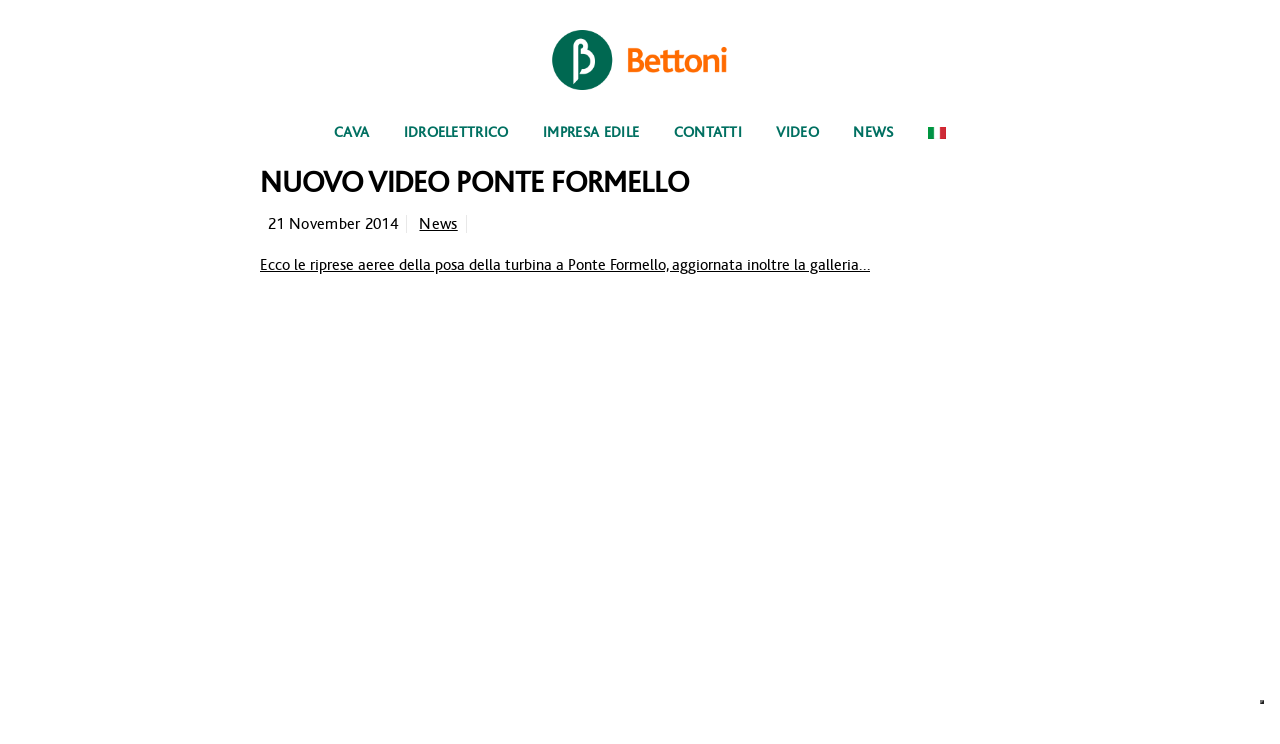

--- FILE ---
content_type: text/html; charset=UTF-8
request_url: https://www.bettoni.me/nuovo-video-ponte-formello/
body_size: 6044
content:
<!DOCTYPE html>
<!--[if lt IE 7]>      <html class="no-js lt-ie9 lt-ie8 lt-ie7"> <![endif]-->
<!--[if IE 7]>         <html class="no-js lt-ie9 lt-ie8"> <![endif]-->
<!--[if IE 8]>         <html class="no-js lt-ie9"> <![endif]-->
<!--[if gt IE 8]><!--> <html class="no-js" lang="it-IT"> <!--<![endif]-->
  <head>
    <meta charset="utf-8">
    <title>Nuovo video Ponte Formello &#8211; Bettoni 4.0 S.r.l.</title>
<meta name='robots' content='max-image-preview:large' />
<script type="text/javascript">function rgmkInitGoogleMaps(){window.rgmkGoogleMapsCallback=true;try{jQuery(document).trigger("rgmkGoogleMapsLoad")}catch(err){}}</script><link rel='dns-prefetch' href='//cdn.iubenda.com' />
<link rel='dns-prefetch' href='//s.w.org' />
<link rel="alternate" type="application/rss+xml" title="Bettoni 4.0 S.r.l. &raquo; Feed" href="https://www.bettoni.me/feed/" />
		<script type="text/javascript">
			window._wpemojiSettings = {"baseUrl":"https:\/\/s.w.org\/images\/core\/emoji\/13.0.1\/72x72\/","ext":".png","svgUrl":"https:\/\/s.w.org\/images\/core\/emoji\/13.0.1\/svg\/","svgExt":".svg","source":{"concatemoji":"https:\/\/www.bettoni.me\/wp-includes\/js\/wp-emoji-release.min.js?ver=5.7.14"}};
			!function(e,a,t){var n,r,o,i=a.createElement("canvas"),p=i.getContext&&i.getContext("2d");function s(e,t){var a=String.fromCharCode;p.clearRect(0,0,i.width,i.height),p.fillText(a.apply(this,e),0,0);e=i.toDataURL();return p.clearRect(0,0,i.width,i.height),p.fillText(a.apply(this,t),0,0),e===i.toDataURL()}function c(e){var t=a.createElement("script");t.src=e,t.defer=t.type="text/javascript",a.getElementsByTagName("head")[0].appendChild(t)}for(o=Array("flag","emoji"),t.supports={everything:!0,everythingExceptFlag:!0},r=0;r<o.length;r++)t.supports[o[r]]=function(e){if(!p||!p.fillText)return!1;switch(p.textBaseline="top",p.font="600 32px Arial",e){case"flag":return s([127987,65039,8205,9895,65039],[127987,65039,8203,9895,65039])?!1:!s([55356,56826,55356,56819],[55356,56826,8203,55356,56819])&&!s([55356,57332,56128,56423,56128,56418,56128,56421,56128,56430,56128,56423,56128,56447],[55356,57332,8203,56128,56423,8203,56128,56418,8203,56128,56421,8203,56128,56430,8203,56128,56423,8203,56128,56447]);case"emoji":return!s([55357,56424,8205,55356,57212],[55357,56424,8203,55356,57212])}return!1}(o[r]),t.supports.everything=t.supports.everything&&t.supports[o[r]],"flag"!==o[r]&&(t.supports.everythingExceptFlag=t.supports.everythingExceptFlag&&t.supports[o[r]]);t.supports.everythingExceptFlag=t.supports.everythingExceptFlag&&!t.supports.flag,t.DOMReady=!1,t.readyCallback=function(){t.DOMReady=!0},t.supports.everything||(n=function(){t.readyCallback()},a.addEventListener?(a.addEventListener("DOMContentLoaded",n,!1),e.addEventListener("load",n,!1)):(e.attachEvent("onload",n),a.attachEvent("onreadystatechange",function(){"complete"===a.readyState&&t.readyCallback()})),(n=t.source||{}).concatemoji?c(n.concatemoji):n.wpemoji&&n.twemoji&&(c(n.twemoji),c(n.wpemoji)))}(window,document,window._wpemojiSettings);
		</script>
		<style type="text/css">
img.wp-smiley,
img.emoji {
	display: inline !important;
	border: none !important;
	box-shadow: none !important;
	height: 1em !important;
	width: 1em !important;
	margin: 0 .07em !important;
	vertical-align: -0.1em !important;
	background: none !important;
	padding: 0 !important;
}
</style>
	<link rel='stylesheet' id='safe-svg-svg-icon-style-css'  href='https://www.bettoni.me/wp-content/plugins/safe-svg/includes/blocks/safe-svg/../../../dist/safe-svg-block-frontend.css?ver=1719531290' type='text/css' media='all' />
<link rel='stylesheet' id='contact-form-7-css'  href='https://www.bettoni.me/wp-content/plugins/contact-form-7/includes/css/styles.css?ver=5.5.6.1' type='text/css' media='all' />
<link rel='stylesheet' id='wp-css-css'  href='https://www.bettoni.me/wp-content/themes/gnoli/style.css?ver=5.7.14' type='text/css' media='all' />
<link rel='stylesheet' id='animsition-css'  href='https://www.bettoni.me/wp-content/themes/gnoli/assets/css/animsition.min.css?ver=5.7.14' type='text/css' media='all' />
<link rel='stylesheet' id='bootstrap-css'  href='https://www.bettoni.me/wp-content/themes/gnoli/assets/css/bootstrap.min.css?ver=5.7.14' type='text/css' media='all' />
<link rel='stylesheet' id='magnific-popup-css'  href='https://www.bettoni.me/wp-content/themes/gnoli/assets/css/magnific-popup.css?ver=5.7.14' type='text/css' media='all' />
<link rel='stylesheet' id='animate-css-css'  href='https://www.bettoni.me/wp-content/plugins/js_composer/assets/lib/bower/animate-css/animate.min.css?ver=5.4.5' type='text/css' media='all' />
<link rel='stylesheet' id='font-awesome-css'  href='https://www.bettoni.me/wp-content/plugins/js_composer/assets/lib/bower/font-awesome/css/font-awesome.min.css?ver=5.4.5' type='text/css' media='all' />
<link rel='stylesheet' id='pe-icon-7-stroke-css'  href='https://www.bettoni.me/wp-content/themes/gnoli/assets/css/pe-icon-7-stroke.css?ver=5.7.14' type='text/css' media='all' />
<link rel='stylesheet' id='main-css-css'  href='https://www.bettoni.me/wp-content/themes/gnoli/assets/css/main.css?ver=5.7.14' type='text/css' media='all' />
<link rel='stylesheet' id='child-theme-style-css'  href='https://www.bettoni.me/wp-content/themes/gnoli-child/style.css?ver=5.7.14' type='text/css' media='all' />
<style type="text/css" media="screen">.logo img {height:60px !important;}</style><script type='text/javascript' id='iubenda-head-inline-scripts-js-before'>

var _iub = _iub || [];
_iub.csConfiguration = {"askConsentAtCookiePolicyUpdate":true,"countryDetection":true,"enableLgpd":true,"enableTcf":true,"enableUspr":true,"floatingPreferencesButtonDisplay":"bottom-right","googleAdditionalConsentMode":true,"lgpdAppliesGlobally":false,"perPurposeConsent":true,"tcfPurposes":{"2":"consent_only","3":"consent_only","4":"consent_only","5":"consent_only","6":"consent_only","7":"consent_only","8":"consent_only","9":"consent_only","10":"consent_only"},"whitelabel":false,"cookiePolicyId":79282678,"siteId":2968542,"lang":"it","cookiePolicyUrl":"https://www.bettoni.me/cookie-e-privacy/","privacyPolicyUrl":"https://www.bettoni.me/cookie-e-privacy/","privacyPolicyNoticeAtCollectionUrl":"https://www.bettoni.me/cookie-e-privacy/", "banner":{ "acceptButtonColor":"#FF6B00","acceptButtonDisplay":true,"backgroundColor":"#017061","closeButtonDisplay":false,"customizeButtonColor":"#FF6B00","customizeButtonDisplay":true,"explicitWithdrawal":true,"listPurposes":true,"position":"bottom","rejectButtonColor":"#FF6B00","rejectButtonDisplay":true }};
</script>
<script  type="text/javascript" class=" _iub_cs_skip" type='text/javascript' src='//cdn.iubenda.com/cs/tcf/stub-v2.js?ver=3.5.0' id='iubenda-head-scripts-0-js'></script>
<script  type="text/javascript" class=" _iub_cs_skip" type='text/javascript' src='//cdn.iubenda.com/cs/tcf/safe-tcf-v2.js?ver=3.5.0' id='iubenda-head-scripts-1-js'></script>
<script  type="text/javascript" class=" _iub_cs_skip" type='text/javascript' src='//cdn.iubenda.com/cs/gpp/stub.js?ver=3.5.0' id='iubenda-head-scripts-2-js'></script>
<script  type="text/javascript" charset="UTF-8" async="" class=" _iub_cs_skip" type='text/javascript' src='//cdn.iubenda.com/cs/iubenda_cs.js?ver=3.5.0' id='iubenda-head-scripts-3-js'></script>
<script type='text/javascript' src='https://www.bettoni.me/wp-includes/js/jquery/jquery.min.js?ver=3.5.1' id='jquery-core-js'></script>
<script type='text/javascript' src='https://www.bettoni.me/wp-includes/js/jquery/jquery-migrate.min.js?ver=3.3.2' id='jquery-migrate-js'></script>
<script type='text/javascript' src='https://www.bettoni.me/wp-content/themes/gnoli/assets/js/lib/modernizr-2.6.2.min.js?ver=1' id='modernizr-js'></script>
<link rel="https://api.w.org/" href="https://www.bettoni.me/wp-json/" /><link rel="alternate" type="application/json" href="https://www.bettoni.me/wp-json/wp/v2/posts/1841" /><link rel="EditURI" type="application/rsd+xml" title="RSD" href="https://www.bettoni.me/xmlrpc.php?rsd" />
<link rel="wlwmanifest" type="application/wlwmanifest+xml" href="https://www.bettoni.me/wp-includes/wlwmanifest.xml" /> 
<meta name="generator" content="WordPress 5.7.14" />
<link rel="canonical" href="https://www.bettoni.me/nuovo-video-ponte-formello/" />
<link rel='shortlink' href='https://www.bettoni.me/?p=1841' />
<link rel="alternate" type="application/json+oembed" href="https://www.bettoni.me/wp-json/oembed/1.0/embed?url=https%3A%2F%2Fwww.bettoni.me%2Fnuovo-video-ponte-formello%2F" />
<link rel="alternate" type="text/xml+oembed" href="https://www.bettoni.me/wp-json/oembed/1.0/embed?url=https%3A%2F%2Fwww.bettoni.me%2Fnuovo-video-ponte-formello%2F&#038;format=xml" />
<noscript><style>.vce-row-container .vcv-lozad {display: none}</style></noscript><meta name="generator" content="Basato su Visual Composer Website Builder - editor visuale che utilizza una facile e veloce modalità di trascinamento per WordPress."/><style type="text/css">
.qtranxs_flag_en {background-image: url(https://www.bettoni.me/wp-content/plugins/qtranslate-x/flags/gb.png); background-repeat: no-repeat;}
.qtranxs_flag_it {background-image: url(https://www.bettoni.me/wp-content/plugins/qtranslate-x/flags/it.png); background-repeat: no-repeat;}
.qtranxs_flag_bs {background-image: url(https://www.bettoni.me/wp-content/plugins/qtranslate-x/flags/ba.png); background-repeat: no-repeat;}
</style>
<link hreflang="en" href="https://www.bettoni.me/en/nuovo-video-ponte-formello/" rel="alternate" />
<link hreflang="it" href="https://www.bettoni.me/it/nuovo-video-ponte-formello/" rel="alternate" />
<link hreflang="bs" href="https://www.bettoni.me/bs/nuovo-video-ponte-formello/" rel="alternate" />
<link hreflang="x-default" href="https://www.bettoni.me/nuovo-video-ponte-formello/" rel="alternate" />
<meta name="generator" content="qTranslate-X 3.4.6.8" />
<meta name="generator" content="Powered by WPBakery Page Builder - drag and drop page builder for WordPress."/>
<!--[if lte IE 9]><link rel="stylesheet" type="text/css" href="https://www.bettoni.me/wp-content/plugins/js_composer/assets/css/vc_lte_ie9.min.css" media="screen"><![endif]--><noscript><style type="text/css"> .wpb_animate_when_almost_visible { opacity: 1; }</style></noscript>
    <meta name="viewport" content="width=device-width, initial-scale=1">
    <link rel="shortcut icon" href="https://www.bettoni.me/wp-content/uploads/2015/06/favicon.png">

  </head>

  <body class="post-template-default single single-post postid-1841 single-format-standard vcwb wpb-js-composer js-comp-ver-5.4.5 vc_responsive">
    <!-- MAIN_WRAPPER -->
    <div class="main-wrapper animsition">

      <!-- HEADER -->
      <header>
        <!-- LOGO -->
        <a href="https://www.bettoni.me/" class="logo"><img src="https://www.bettoni.me/wp-content/uploads/2017/08/2.png" alt="LOGO"></a>        <!-- /LOGO -->

        <!-- MOB MENU ICON -->
        <a href="#" class="mob-nav">
          <i class="fa fa-bars"></i>
        </a>
        <!-- /MOB MENU ICON -->
        
        <!-- NAVIGATION -->
        <nav id="topmenu">
          <ul id="menu-menu-1" class="menu"><li id="menu-item-645" class="menu-item menu-item-type-post_type menu-item-object-page menu-item-has-children menu-item-645"><a href="https://www.bettoni.me/cava/" data-ps2id-api="true">Cava</a>
<ul class="sub-menu">
	<li id="menu-item-670" class="menu-item menu-item-type-post_type menu-item-object-portfolio menu-item-670"><a href="https://www.bettoni.me/portfolio-item/tronzano/" data-ps2id-api="true">Tronzano</a></li>
	<li id="menu-item-671" class="menu-item menu-item-type-post_type menu-item-object-portfolio menu-item-671"><a href="https://www.bettoni.me/portfolio-item/cavaglia/" data-ps2id-api="true">Cavaglià</a></li>
	<li id="menu-item-836" class="menu-item menu-item-type-post_type menu-item-object-portfolio menu-item-836"><a href="https://www.bettoni.me/portfolio-item/borlezza/" data-ps2id-api="true">Borlezza</a></li>
	<li id="menu-item-673" class="menu-item menu-item-type-post_type menu-item-object-portfolio menu-item-673"><a href="https://www.bettoni.me/portfolio-item/dezzo/" data-ps2id-api="true">Dezzo</a></li>
	<li id="menu-item-1762" class="menu-item menu-item-type-post_type menu-item-object-portfolio menu-item-1762"><a href="https://www.bettoni.me/portfolio-item/pizzo/" data-ps2id-api="true">Pizzo</a></li>
</ul>
</li>
<li id="menu-item-477" class="menu-item menu-item-type-post_type menu-item-object-page menu-item-477"><a href="https://www.bettoni.me/idroelettrico/" data-ps2id-api="true">Idroelettrico</a></li>
<li id="menu-item-723" class="menu-item menu-item-type-post_type menu-item-object-page menu-item-723"><a href="https://www.bettoni.me/impresa-edile/" data-ps2id-api="true">Impresa edile</a></li>
<li id="menu-item-323" class="menu-item menu-item-type-post_type menu-item-object-page menu-item-323"><a href="https://www.bettoni.me/contatti/" data-ps2id-api="true">Contatti</a></li>
<li id="menu-item-4435" class="menu-item menu-item-type-post_type menu-item-object-page menu-item-4435"><a href="https://www.bettoni.me/video/" data-ps2id-api="true">Video</a></li>
<li id="menu-item-320" class="menu-item menu-item-type-post_type menu-item-object-page current_page_parent menu-item-320"><a href="https://www.bettoni.me/news/" data-ps2id-api="true">News</a></li>
<li id="menu-item-3847" class="qtranxs-lang-menu qtranxs-lang-menu-it menu-item menu-item-type-custom menu-item-object-custom menu-item-has-children menu-item-3847"><a title="Italiano" href="#" data-ps2id-api="true"><img src="https://www.bettoni.me/wp-content/plugins/qtranslate-x/flags/it.png" alt="Italiano" /></a>
<ul class="sub-menu">
	<li id="menu-item-4436" class="qtranxs-lang-menu-item qtranxs-lang-menu-item-en menu-item menu-item-type-custom menu-item-object-custom menu-item-4436"><a title="English" href="https://www.bettoni.me/en/nuovo-video-ponte-formello/" data-ps2id-api="true"><img src="https://www.bettoni.me/wp-content/plugins/qtranslate-x/flags/gb.png" alt="English" />&nbsp;English</a></li>
	<li id="menu-item-4437" class="qtranxs-lang-menu-item qtranxs-lang-menu-item-bs menu-item menu-item-type-custom menu-item-object-custom menu-item-4437"><a title="Bosanski" href="https://www.bettoni.me/bs/nuovo-video-ponte-formello/" data-ps2id-api="true"><img src="https://www.bettoni.me/wp-content/plugins/qtranslate-x/flags/ba.png" alt="Bosanski" />&nbsp;Bosanski</a></li>
</ul>
</li>
</ul>        </nav>
        <!-- NAVIGATION -->

      </header>
				        <div class="container">
            <div class="row mrg-top-10">
                    <div class="single-content col-md-8 col-md-offset-2">
                        <h3 class="title">Nuovo video Ponte Formello</h3>
                        <div class="post-info">
                            <span>21 November 2014</span>
                            <span><a href="https://www.bettoni.me/category/news/" rel="category tag">News</a></span>
                            <span></span>
                        </div>
                            <p><a title="Ponte Formello" href="https://www.bettoni.me/index.php/lavori/ponte-formello/">Ecco le riprese aeree della posa della turbina a Ponte Formello, aggiornata inoltre la galleria&#8230;</a></p>
<p><iframe loading="lazy" src="//www.youtube.com/embed/WklDWyD62vo?rel=0" width="100%" height="400" frameborder="0" allowfullscreen="allowfullscreen"></iframe></p>
                                                <div class="comments">
                                                    </div>
                    </div>
                                    </div>
            </div>
            <!-- PAGINATION -->
            <div class="pagination">
                                    <a href="https://www.bettoni.me/impianto-idroelettrico-biraghina/" class="prev">
                        <i class="pe-7s-angle-left pe-4x"></i>
                        <span>prec</span>
                    </a>
                                <a href="
                https://www.bettoni.me/news/                " class="all">
                    <span>tutti</span>
                </a>
                                    <a href="https://www.bettoni.me/centrale-idroelettrica-sillaro-3/" class="next">
                        <span>succ</span>
                        <i class="pe-7s-angle-right pe-4x"></i>
                    </a>
                            </div>
            <p class="separator"></p>
							<a class="to-top" href="#">
					<i class="pe-7s-angle-up"></i>
				</a>
						<footer id="footer" >
												<div class="copyright ">© 2019 Bettoni 4.0 S.r.l. - Loc. Forno Fusorio 24020 Azzone (BG) - Capitale sociale euro 400.000 - <a target="_blank" href="https://www.bettoni.me/wp-content/uploads/2022/05/All_2_MOG-D-Lgs-231-2001-BETTONI-Codice-etico_rev.00.pdf">Codice Etico</a> - <a target="_blank" href="https://www.bettoni.me/cookie-e-privacy/">Privacy</a> - <a target="_blank" href="https://www.bettoni.me/wp-content/uploads/2023/09/POLITICA-AZIENDALE-PER-LA-PARITA-DI-GENERE.pdf">Politica aziendale per la parità di genere</a> - <a target="_blank" href="https://www.bettoni.me/wp-content/uploads/2024/10/Politica-aziendale_10.10.2024.pdf"> Politica aziendale </a> - <a href="https://www.bettoni.me/segnalazioni/"> Segnalazioni</a></div>
			</footer>
		</div>
		<!-- Google tag (gtag.js) -->
<script async src="https://www.googletagmanager.com/gtag/js?id=G-QYCRK1B57M"></script>
<script>
  window.dataLayer = window.dataLayer || [];
  function gtag(){dataLayer.push(arguments);}
  gtag('js', new Date());

  gtag('config', 'G-QYCRK1B57M');
</script><script type='text/javascript' src='https://www.bettoni.me/wp-includes/js/dist/vendor/wp-polyfill.min.js?ver=7.4.4' id='wp-polyfill-js'></script>
<script type='text/javascript' id='wp-polyfill-js-after'>
( 'fetch' in window ) || document.write( '<script src="https://www.bettoni.me/wp-includes/js/dist/vendor/wp-polyfill-fetch.min.js?ver=3.0.0"></scr' + 'ipt>' );( document.contains ) || document.write( '<script src="https://www.bettoni.me/wp-includes/js/dist/vendor/wp-polyfill-node-contains.min.js?ver=3.42.0"></scr' + 'ipt>' );( window.DOMRect ) || document.write( '<script src="https://www.bettoni.me/wp-includes/js/dist/vendor/wp-polyfill-dom-rect.min.js?ver=3.42.0"></scr' + 'ipt>' );( window.URL && window.URL.prototype && window.URLSearchParams ) || document.write( '<script src="https://www.bettoni.me/wp-includes/js/dist/vendor/wp-polyfill-url.min.js?ver=3.6.4"></scr' + 'ipt>' );( window.FormData && window.FormData.prototype.keys ) || document.write( '<script src="https://www.bettoni.me/wp-includes/js/dist/vendor/wp-polyfill-formdata.min.js?ver=3.0.12"></scr' + 'ipt>' );( Element.prototype.matches && Element.prototype.closest ) || document.write( '<script src="https://www.bettoni.me/wp-includes/js/dist/vendor/wp-polyfill-element-closest.min.js?ver=2.0.2"></scr' + 'ipt>' );( 'objectFit' in document.documentElement.style ) || document.write( '<script src="https://www.bettoni.me/wp-includes/js/dist/vendor/wp-polyfill-object-fit.min.js?ver=2.3.4"></scr' + 'ipt>' );
</script>
<script type='text/javascript' id='contact-form-7-js-extra'>
/* <![CDATA[ */
var wpcf7 = {"api":{"root":"https:\/\/www.bettoni.me\/wp-json\/","namespace":"contact-form-7\/v1"},"cached":"1"};
/* ]]> */
</script>
<script type='text/javascript' src='https://www.bettoni.me/wp-content/plugins/contact-form-7/includes/js/index.js?ver=5.5.6.1' id='contact-form-7-js'></script>
<script type='text/javascript' id='page-scroll-to-id-plugin-script-js-extra'>
/* <![CDATA[ */
var mPS2id_params = {"instances":{"mPS2id_instance_0":{"selector":"a[rel='m_PageScroll2id']","autoSelectorMenuLinks":"true","excludeSelector":"a[href^='#tab-'], a[href^='#tabs-'], a[data-toggle]:not([data-toggle='tooltip']), a[data-slide], a[data-vc-tabs], a[data-vc-accordion]","scrollSpeed":1000,"autoScrollSpeed":"true","scrollEasing":"easeInOutQuint","scrollingEasing":"easeOutQuint","forceScrollEasing":"false","pageEndSmoothScroll":"true","stopScrollOnUserAction":"false","autoCorrectScroll":"false","autoCorrectScrollExtend":"false","layout":"vertical","offset":0,"dummyOffset":"false","highlightSelector":"","clickedClass":"mPS2id-clicked","targetClass":"mPS2id-target","highlightClass":"mPS2id-highlight","forceSingleHighlight":"false","keepHighlightUntilNext":"false","highlightByNextTarget":"false","appendHash":"false","scrollToHash":"true","scrollToHashForAll":"true","scrollToHashDelay":0,"scrollToHashUseElementData":"true","scrollToHashRemoveUrlHash":"false","disablePluginBelow":0,"adminDisplayWidgetsId":"true","adminTinyMCEbuttons":"true","unbindUnrelatedClickEvents":"false","unbindUnrelatedClickEventsSelector":"","normalizeAnchorPointTargets":"false","encodeLinks":"false"}},"total_instances":"1","shortcode_class":"_ps2id"};
/* ]]> */
</script>
<script type='text/javascript' src='https://www.bettoni.me/wp-content/plugins/page-scroll-to-id/js/page-scroll-to-id.min.js?ver=1.7.9' id='page-scroll-to-id-plugin-script-js'></script>
<script type='text/javascript' src='https://www.bettoni.me/wp-content/themes/gnoli/assets/js/lib/scripts.js?ver=5.7.14' id='scripts-js-js'></script>
<script type='text/javascript' src='https://www.bettoni.me/wp-content/themes/gnoli/assets/js/main.js?ver=5.7.14' id='main-js-js'></script>
<script type='text/javascript' src='https://www.bettoni.me/wp-includes/js/wp-embed.min.js?ver=5.7.14' id='wp-embed-js'></script>
	</body>
</html>
<!-- WP Super Cache is installed but broken. The constant WPCACHEHOME must be set in the file wp-config.php and point at the WP Super Cache plugin directory. -->

--- FILE ---
content_type: text/css
request_url: https://www.bettoni.me/wp-content/themes/gnoli/style.css?ver=5.7.14
body_size: 2443
content:
/*
Theme Name: Gnoli
Theme URI: http://demo.nrgthemes.com/
Author: NRGTHEMES
Author URI: http://themeforest.net/user/NRGTHEMES
Description: A stunning visual experience for minimal loving creative. This template is a responsive and retina-ready Wordpress theme with grid system layout. It is optimized for mobile touch and swipe.
Tags: black, one-column, two-columns, right-sidebar, custom-menu, post-formats, sticky-post, translation-ready, responsive-layout
Version: 1.0.4
License: GNU General Public License v2 or later
License URI: http://www.gnu.org/licenses/gpl-2.0.html
Text Domain: gnoli
*/

/* Google fonts
-------------------------------------------------------------- */

@import url('http://fonts.googleapis.com/css?family=Raleway:400,300,500,600,700,800,900,200,100');
@import url('http://fonts.googleapis.com/css?family=Montserrat:400,700');
@import url('http://fonts.googleapis.com/css?family=Source+Code+Pro:400,500,700');

/* Default WP CSS
-------------------------------------------------------------- */
h1, h2, h3, h4, h5, h6 {
  display: block;
  clear: both;
}
.cont-content h1, .cont-content h2, .cont-content h3, .cont-content h4, .cont-content h5, .cont-content h6{
  padding: 5px 0;
  line-height: 1.5em;
}
.alignnone {
    margin: 5px 20px 20px 0;
}

.aligncenter,
div.aligncenter {
    display: block;
    margin: 5px auto 5px auto;
}

.alignright {
    float:right;
    margin: 5px 0 20px 20px;
}

.alignleft {
    float: left;
    margin: 5px 20px 20px 0;
}

a img.alignright {
    float: right;
    margin: 5px 0 20px 20px;
}

a img.alignnone {
    margin: 5px 20px 20px 0;
}

a img.alignleft {
    float: left;
    margin: 5px 20px 20px 0;
}

a img.aligncenter {
    display: block;
    margin-left: auto;
    margin-right: auto
}

.wp-caption {
    background: #fff;
    border: 1px solid #f0f0f0;
    max-width: 96%; /* Image does not overflow the content area */
    padding: 5px 3px 10px;
    text-align: center;
}

.wp-caption.alignnone {
    margin: 5px 20px 20px 0;
}

.wp-caption.alignleft {
    margin: 5px 20px 20px 0;
}

.wp-caption.alignright {
    margin: 5px 0 20px 20px;
}

.wp-caption img {
    border: 0 none;
    height: auto;
    margin: 0;
    max-width: 98.5%;
    padding: 0;
    width: auto;
}

.wp-caption p.wp-caption-text {
    font-size: 11px;
    line-height: 17px;
    margin: 0;
    padding: 0 4px 5px;
}

/* Text meant only for screen readers. */
.screen-reader-text {
  clip: rect(1px, 1px, 1px, 1px);
  position: absolute !important;
  height: 1px;
  width: 1px;
  overflow: hidden;
}

.screen-reader-text:focus {
  background-color: #f1f1f1;
  border-radius: 3px;
  box-shadow: 0 0 2px 2px rgba(0, 0, 0, 0.6);
  clip: auto !important;
  color: #21759b;
  display: block;
  font-size: 14px;
  font-size: 0.875rem;
  font-weight: bold;
  height: auto;
  left: 5px;
  line-height: normal;
  padding: 15px 23px 14px;
  text-decoration: none;
  top: 5px;
  width: auto;
  z-index: 100000; /* Above WP toolbar. */
}

/* WordPress Gallery
------------------------------------------ */

.gallery {
  margin-left: -0.5em;
  margin-right: -0.5em;
}

.gallery:after {
  display: table;
  content: "";
  clear: both;
}

.gallery-item {
  margin: 0;
  float: left;
  padding: 0.5em;
}

.gallery-item img {
  width: 100%;
}

.gallery-columns-1 .gallery-item {
    width: 100%;
    float: none;
}
.gallery-columns-2 .gallery-item {
    width: 50%
}
.gallery-columns-3 .gallery-item {
    width: 33.3333%
}
.gallery-columns-4 .gallery-item {
    width: 25%
}
.gallery-columns-5 .gallery-item {
    width: 20%
}
.gallery-columns-6 .gallery-item {
    width: 16.6667%
}
.gallery-columns-7 .gallery-item {
    width: 14.2857%
}
.gallery-columns-8 .gallery-item {
    width: 12.5%
}
.gallery-columns-9 .gallery-item {
    width: 11.1111%
}

.gallery-columns-2 .gallery-item:nth-child(2n+1),
.gallery-columns-3 .gallery-item:nth-child(3n+1),
.gallery-columns-4 .gallery-item:nth-child(4n+1),
.gallery-columns-5 .gallery-item:nth-child(5n+1),
.gallery-columns-6 .gallery-item:nth-child(6n+1),
.gallery-columns-7 .gallery-item:nth-child(7n+1),
.gallery-columns-8 .gallery-item:nth-child(8n+1),
.gallery-columns-9 .gallery-item:nth-child(9n+1) {
  clear: left;
}

/* =BLOG CSS
-------------------------------------------------------------- */
.single article a{color:#DFA240;}
.single article a:hover{color:#9C9C9C;}
.sticky {border-top: 1px solid #DFA240;border-bottom: 3px solid #DFA240;}
#reply-title{padding: 30px 0px; position: relative; float: left; font-size: 16px; letter-spacing: 2px; color: #262626; font-weight: 700; line-height: 21px;}

/*Sidebar*/
#tertiary{font-size:1.4em; margin: 20px 0;}
#tertiary .element {margin-bottom: 20px;}
#tertiary h5 {
  font-weight: 600;
  letter-spacing: 0;
  padding: 10px 0;
}
#tertiary input[type=search]{
  margin: 0;
  padding: 6px 5px;
  vertical-align: middle;
  border: 1px solid #DFDFDF;
  font-weight: 400;
}
#tertiary #searchsubmit{
  position: absolute;
  width: 27%;
  top: 0;
  right: 0;
  height:100%;
}
input[type=submit]{
  background: #262626;
  float: none;
  display: inline-block;
  color: #fff;
  font-size: 1.1em;
  font-weight: 600;
  text-transform: lowercase;
  padding: 6px;
  box-sizing: border-box;
  margin: 0;
  vertical-align: middle;
  border: none;
  outline: none;
  transition: all 0.3s ease-in;
  -moz-transition: all 0.3s ease-in;
  -o-transition: all 0.3s ease-in;
  -webkit-transition: all 0.3s ease-in;
  -ms-transition: all 0.3s ease-in;
}
input[type=submit]:hover{background: #DFA240;}
input[type=password] {
  padding: 4px;
  vertical-align: middle;
}
#tertiary a{
  color:#DFA240;
  transition: all 0.3s ease-in;
  -moz-transition: all 0.3s ease-in;
  -o-transition: all 0.3s ease-in;
  -webkit-transition: all 0.3s ease-in;
  -ms-transition: all 0.3s ease-in;
}
#tertiary a:hover{color:#9C9C9C;}
.widget_rss li {padding: 10px 0;}
.widget_rss span.rss-date {font-size: 0.9em; color: #9C9C9C;}
.widget_rss .rssSummary {padding: 5px 0;}
.widget_tag_cloud a {padding: 0 10px; margin: 5px; display: inline-block;}
#calendar_wrap table {width: 100%;}
#calendar_wrap table th {text-align: center;}
#calendar_wrap table td {border: 1px solid #9C9C9C; text-align: center;}
.widget_categories select {padding: 5px 10px; width: 100%;}
.nav-links {text-align: center;}
.nav-links a, .nav-links span {
  font-size: 1.4em;
  font-weight: 600;
  padding: 3px 5px;
  margin: 0 5px;
}
.nav-links span{color:#DFA240;}
iframe, embed{max-width:100%;}
.post-nav a {padding: 2px 6px;margin: 0 2px;}
.post-nav span {margin-right: 5px;}
.post-nav {padding: 10px; font-size: 1.3em; color: #696969;}
.news-text p img {max-width: 100%; height: auto;}
.post-meta {margin-top: 20px;}
article ul {list-style: initial;margin-left: 30px;}
.bypostauthor{position: relative;}
.gallery-caption {position: relative; text-align: center;}
.cont-content table{width:100%; margin:20px 0;}
.cont-content table td{border:1px solid #9C9C9C; padding:6px;}
#comments h5, .comments-list{
  display: block;
  clear: both;
  width: 100%;
  position: relative;
}
.depth-2.news-comments, .depth-3.news-comments, .depth-4.news-comments, .depth-5.news-comments, .depth-6.news-comments, .depth-7.news-comments{padding-right:0; border-top: 1px solid #DEDEDE;}
.news-comments{margin:10px 0;}
.alert.alert-info p {
  position: relative;
  padding: 0;
  margin: 0;
  float: none;
}
.alert.alert-info {
  clear: both;
  position: relative;
  background: rgb(225, 225, 225);
  border: none;
}
#comments input, #comments textarea {
  width: 100%;
  margin-bottom: 9px;
  padding: 10px;
  box-sizing: border-box;
  font-size: 1.3em;
}

#comments input[type=submit]{width:auto;}
body.search .hide-header-h4, body.blog .hide-header-h4, body.archive .hide-header-h4{display:none;}

@media screen and (min-width: 768px) {
.blog-content {padding: 0;}
}


--- FILE ---
content_type: text/javascript
request_url: https://www.bettoni.me/wp-content/themes/gnoli/assets/js/main.js?ver=5.7.14
body_size: 3808
content:
;(function($, window, document, undefined) {
	'use strict';

	$( ".vc_row-fluid" ).each(function( index ) {
		if (! $(this).attr('data-vc-full-width') && $(this).find('div.hero-slider').length == 0 ) {
		  	$(this).wrap( "<div class='container'></div>" );
		}
	});

	$( ".vc_row-fluid .vc_row-fluid" ).each(function( index ) {
		if (! $(this).attr('data-vc-full-width')) {
		  $(this).unwrap( "<div class='container'></div>" );
		}
	});

	
	$(window).on('resize', function () {
		if( $('.ytbg').length ) {
			video_size();
		}
	});

	function video_size() {
		var height = $('.ytbg').width() * 0.55;
		$('.ytbg').closest('.wpb_wrapper').css('height', height + 'px');
	}

	if( $('.ytbg').length ) {
		video_size();
	}

	if( $('.wpb_wrapper .hero-slider .slide').length ) {
		$('.hero-slider .slide').closest('.wpb_wrapper').css('margin', '0 50px')
	}
	$('body').on('click','.mb_YTPPlaypause', function() {
		$( this ).toggleClass("active");
	});

	$( "iframe:not([src*=soundcloud])" ).each(function( index ) {
		$(this).wrap( "<div class='video-container'></div>" );
	});

	// page transitions
	$(".animsition").animsition({
		inClass               :   'fade-in',
		outClass              :   'fade-out',
		inDuration            :    2000,
		outDuration           :    800,
		linkElement           :   'a:not([target="_blank"]):not([href^=#]):not([class*="gallery-item"]):not([class*="comment-reply-link"]):not([id*="cancel-comment-reply-link"])',
		loading               :    true,
		loadingParentElement  :   'body', //animsition wrapper element
		loadingClass          :   'animsition-loading',
		unSupportCss          : [ 'animation-duration',
		                          '-webkit-animation-duration',
		                          '-o-animation-duration'
		                        ],
		overlay               :   false,
		overlayClass          :   'animsition-overlay-slide',
		overlayParentElement  :   'body'
	});


	// if element visible
	// ---------------------------------
	$.fn.isVisible = function(){
		var st = $(window).scrollTop(),
			wh = $(window).height(),
			tt = $(this).offset().top,
			th = $(this).height(),
			r;
		if(st+wh>=tt && tt+th>=st){r = 1}else{r = 0}
		return r;
	};



	// smooth scroll
	// ---------------------------------
	$('.sscroll').click(function () {
		var ti = $(this).attr('href'),
			tt = $(ti).offset().top-100;
		$('html, body').animate({ scrollTop: tt }, 600);
		return false;
	});



	// scroll to top
	// ---------------------------------
	$(window).scroll(function () {
		var wh = $(window).height(),
			st = $(window).scrollTop();
		if( st >= wh*0.7 ){ $('.to-top').fadeIn(); }else{ $('.to-top').fadeOut() }
	});
	$('.to-top').click(function () {
		$('html, body').animate({ scrollTop: 0 }, 600);
		return false;
	});


	// parallax
	$.stellar({
		horizontalScrolling: false,
		responsive:true
	});


	// stellar fix - bg position on load
	if( $('[data-stellar-background-ratio]').length > 0 ){
		setTimeout(function () {
			var st = $(window).scrollTop();
			$(window).scrollTop(st+1);
			setTimeout(function(){
				$(window).scrollTop(st)
			}, 200)
		}, 200);
	};

	if( $('.hero-inner').length ){
		$(window).resize(function () {

			var hh = $('header').height();
			/*$('.hero-inner').css('top', hh);*/

			var hi = $('.hero-inner').height()/2;
			//$('.side-link').css('top', hh+hi);

		}).resize();
	}


	// MOBILE NAVIGATION
	$('.mob-nav').click(function () {
		$(this).find('i').toggleClass('fa-bars fa-times');
		$('#topmenu').slideToggle();
		return false;
	});

	// side links
	$('.side-link').each(function(){
		var e = $(this);
		var h = Math.round( e.height() );
		if( (h%2)==1 ){
			e.css({ height: '+=1' })
		}
	});

	// map/info button
	$('.map-button').click(function () {
		var text = $(this).text();
		$(this).text( text == "info" ? "map" : "info" );
		$('.contact-info').fadeToggle();
	});



	// Hero slider
	// ---------------------------------
	if( $('.hero-slider').length ){
		$(window).resize(function () {
			$('.hero-slider .slide').height( '800px' ).width( '100%' );
			//$('.hero-slider .slide').height( $(window).height() - $('header').height() ).width( '100%' );
			//$('.hero-slider .slide').height( $('.hero-inner').height() ).width( $('.hero-inner').width() );
		}).resize();

		$('.hero-slider').flexslider({
			animation: "slide",
			pauseOnAction: true,
			animationLoop: true,
			slideshow: true,
			slideshowSpeed: 7000,
			animationSpeed: 600,
			controlNav: true,
			directionNav: false
		});
	}


	// YT Background
	// ---------------------------------
	$('.ytbg').YTPlayer({
		showYTLogo:false,
		optimizeDisplay:true
	});


	// equal-height columns
	$('.equal-height [class*="col-"]').matchHeight({
		byRow: false
	});
	/**/
	$('.equal-height .wpb_wrapper').matchHeight({
		byRow: false
	});
	/**/

	// responsive videos
	// ---------------------------------
	$('.video-container').fitVids();

	// image slider
	// ---------------------------------
	$('.img-slider').flexslider({
		animation: "slide",
		smoothHeight: true,
		pauseOnAction: false,
		controlNav: false,
		directionNav: true,
		prevText: "<i class='pe pe-7s-angle-left'></i>",
		nextText: "<i class='pe pe-7s-angle-right'></i>"
	});
	$('.flex-direction-nav a').click(function (ev) {
		ev.stopPropagation();
	});


	// BLOG
	// ---------------------------------
	$(window).load(function(){
		$('.blog').imagesLoaded(function () {
			$('.blog').shuffle({
				"itemSelector": ".post"
			});
			// fix
			setTimeout(function () {
				$('.blog').shuffle('shuffle');
			}, 200);
		});
	});



	// PORTFOLIO
	// ---------------------------------
	$(window).load(function () {

		if( $('.portfolio.col-3').length ){
			$('.item').width( 100/3+'%' );
			$('.item.wide, .item.wide-tall').width( 100*2/3+'%' );
		}

		$('.portfolio .wpb_wrapper').shuffle({
			"itemSelector": ".item",
			"delimeter": ' '
		});

		// fix
		setTimeout(function () {
			$(window).resize();
		}, 200);

	});


	// spaces between items
	$('.portfolio[data-space]').each(function () {
		var space = $(this).data('space');
		$(this).find('.item-link').css({ 'margin': space });
		$('.portfolio').css({
			'margin-left': -space+'px',
			'margin-right': -space+'px'
		});
	});

	// FILTER
	$('.filter ul li').click(function () {
		var filter = $(this).data('group');
		$('.portfolio .wpb_wrapper').shuffle('shuffle', filter);
		$('.filter ul li').removeClass('active');
		$(this).addClass('active');
	});



	$(window).load(function () {

		// skills
		// ---------------------------------
		$(window).scroll(function () {
			$('.skill').each(function () {
				if( $(this).isVisible() && !$(this).hasClass('animated') ){
					var p = $(this).find('.skill-bar').data('perc');
					$(this).find('.skill-bar').delay(200).animate({ width: p+'%' });
					$(this).find('.skill-bar span').delay(2000).fadeIn('slow');
					$(this).addClass('animated');
				}
			});
		});

		// counters
		// ---------------------------------
		$(window).scroll(function () {
			$('.counter-num').each(function () {
				if( $(this).isVisible() && $(this).html() == '' ){
					$(this).countTo({ speed: 2500 });
				}
			});
		});

		// fix
		// ---------------------------------
		setTimeout(function () {
			$(window).scroll();
		}, 300);

	});



	// tabs
	// ---------------------------------
	$('.tab-nav li').click(function () {

		if( !$(this).hasClass('active') ){
			var p = $(this).data('tabpanel');
			$(this).parents('.tabs').find('.tab-nav li').removeClass('active');
			$(this).addClass('active');
			$(this).parents('.tabs').find('.tab-panels > div').fadeOut(0).removeClass('active');
			$(this).parents('.tabs').find(p).fadeIn().addClass('active');
		}

	});



	// toggles
	// ---------------------------------
	$('.toggle .toggle-title').click(function () {
		$(this).next('.toggle-content').slideToggle(200);
		$(this).parent('.toggle').toggleClass('active');
		return false;
	});



	// IMAGE POPUP
	// ---------------------------------
	// single
	$('.popup-image').magnificPopup({
		type: 'image',
		mainClass: 'mfp-fade',
		removalDelay: 300,
		closeOnContentClick: true,
		fixedContentPos: false,
		fixedBgPos: false
	});
	// gallery mode
	$('.gallery-item').magnificPopup({
		gallery: {
			enabled: true
		},
		mainClass: 'mfp-fade',
		fixedContentPos: false,
		type: 'image'
	});


	// YOUTUBE, VIMEO, GOOGLE MAPS POPUP
	// ---------------------------------
	$('.popup-youtube, .popup-vimeo, .popup-gmaps').magnificPopup({
		type: 'iframe',
		mainClass: 'mfp-fade',
		disableOn: 0,
		preloader: false,
		removalDelay: 300,
		fixedContentPos: false
	});

	// GALLERY POPUP
	// ---------------------------------
	// for portfolio
	$('.popup-gallery').magnificPopup({
		delegate: '.filtered a',
		mainClass: 'mfp-fade',
		gallery: {
			enabled: true
		},
		fixedContentPos: false,
		type: 'image'
	});
	// single gallery
	$('.popup-single-gallery').each(function () {
		$(this).magnificPopup({
			delegate: 'a',
			mainClass: 'mfp-fade',
			gallery: {
				enabled: true
			},
			fixedContentPos: false,
			type: 'image'
		});
	});



	// AJAX CONTACT FORM
	// ---------------------------------
	$('#contact form').submit(function () {
		var url = $(this).attr('action');
		// get information from contact form
		var name = $('[name=name]').val();
		var email = $('[name=email]').val();
		var message = $('[name=message]').val();

		// send information to contact.php
		$.ajax({
			type: "POST",
			url: url,
			data: { name: name, email: email, message: message },
			success: function (response) {
				// response from contact.php
				$('.contact-message').html(response).slideDown(500);
			},
			error: function () {
				// error message
				$('.contact-message').html('<p class="error">Something went wrong, try again!</p>').slideDown('slow');
			}
		});

		return false;
	});



	// GOOGLE MAP
	// ----------------------------------
	//set your google maps parameters
	$(window).load(function () {

		if( $('#google-map').length > 0 ){

			var latitude = $('#google-map').attr("data-lat"),
				longitude = $('#google-map').attr("data-lng"),
				contentString = $('#google-map').attr("data-string"),
				map_zoom = parseInt( $('#google-map').attr("data-zoom"), 10 );
			//google map custom marker icon
			var marker_url = $('#google-map').attr("data-marker");

			//we define here the style of the map
			var style= [{"featureType":"landscape","stylers":[{"saturation":-100},{"lightness":65},{"visibility":"on"}]},{"featureType":"poi","stylers":[{"saturation":-100},{"lightness":51},{"visibility":"simplified"}]},{"featureType":"road.highway","stylers":[{"saturation":-100},{"visibility":"simplified"}]},{"featureType":"road.arterial","stylers":[{"saturation":-100},{"lightness":30},{"visibility":"on"}]},{"featureType":"road.local","stylers":[{"saturation":-100},{"lightness":40},{"visibility":"on"}]},{"featureType":"transit","stylers":[{"saturation":-100},{"visibility":"simplified"}]},{"featureType":"administrative.province","stylers":[{"visibility":"off"}]},{"featureType":"water","elementType":"labels","stylers":[{"visibility":"on"},{"lightness":-25},{"saturation":-100}]},{"featureType":"water","elementType":"geometry","stylers":[{"hue":"#ffff00"},{"lightness":-25},{"saturation":-97}]}];

			//set google map options
			var map_options = {
				center: new google.maps.LatLng(latitude, longitude),
				zoom: map_zoom,
				panControl: false,
				zoomControl: true,
				mapTypeControl: false,
				streetViewControl: false,
				mapTypeId: google.maps.MapTypeId.ROADMAP,
				scrollwheel: false,
				styles: style,
			}
			//inizialize the map
			var map = new google.maps.Map(document.getElementById('google-map'), map_options);
			//add a custom marker to the map
			var marker = new google.maps.Marker({
				position: new google.maps.LatLng(latitude, longitude),
				map: map,
				visible: true,
				icon: marker_url,
			});

			var infowindow = new google.maps.InfoWindow({
				content: contentString
			});

			google.maps.event.addListener(marker, 'click', function() {
				infowindow.open(map,marker);
			});
		}
	});

	if( $('.wpb_column #google-map').length ) {
		var height = 0;
		$( ".contact-info .info-box" ).each(function( index ) {
			height += $(this).height() + 50;
		});
		height += 200;
		$('#google-map').closest('.wpb_column').css('min-height', height + 'px');
		$('#google-map').closest('.wpb_wrapper').css('position', 'relative');
		$('#google-map').css('min-height', height + 'px');
	}

	$('.wpcf7').on('focus', '.wpcf7-not-valid', function(){
		$(this).removeClass('wpcf7-not-valid');
	});

	$('.skill .skill-bar').css('padding-left',$('.skill-title').width()+40);


})(jQuery, window, document);
